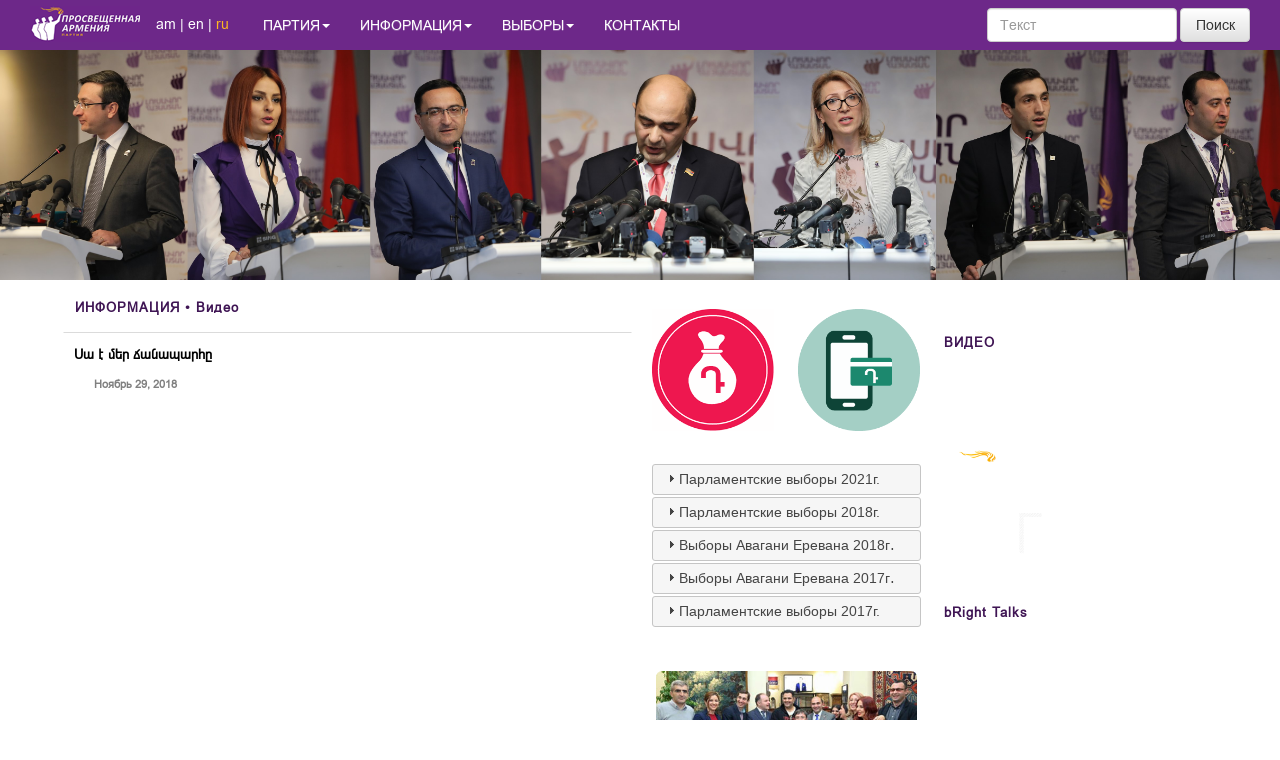

--- FILE ---
content_type: text/html; charset=UTF-8
request_url: https://www.brightarmenia.am/ru/3/1567/.htm/
body_size: 6469
content:



<!doctype html>
<html>


<head>

    <title>Սա է մեր ճանապարհը | www.brightarmenia.am</title><meta http-equiv="Content-Type" content="text/html; charset=UTF-8"><meta property="og:title" content="Սա է մեր ճանապարհը | www.brightarmenia.am" /><meta property="og:video" content="https://www.youtube.com/v/4KCiLWW802M" /><meta property="og:image" content="https://img.youtube.com/vi/4KCiLWW802M/0.jpg" /><meta property="og:site_name" content="Bright Armenia Party" /><meta property="og:description" content="" /><meta property="og:type" content="article" />

    <meta name="viewport" content="width=device-width, initial-scale=1">

    <meta name="robots" content="index, follow" />
    <meta name="keywords" content="Bright Armenia Party" />

    <link rel="icon" type="image/png" href="/favicon.png" />

    <link rel="stylesheet" href="/CSS/Style_.css" type="text/css">

    <script src="/js/jquery-2.1.3.js"></script>


    <link rel="stylesheet" href="/js/jquery-ui/jquery-ui.min.css">
    <script src="/js/jquery-ui/jquery-ui.min.js"></script>


    <!-- Add fancyBox main JS and CSS files -->
    <script type="text/javascript" src="/js/fancybox/source/jquery.fancybox.js?v=2.1.5"></script>
    <link rel="stylesheet" type="text/css" href="/js/fancybox/source/jquery.fancybox.css?v=2.1.5" media="screen" />


    <!-- Custom scrollbars CSS -->
    <link href="/jquery.mCustomScrollbar.css" rel="stylesheet" />



    <!-- Latest compiled and minified CSS -->
    <link rel="stylesheet" href="/js/bootstrap-3.3.2-dist/css/bootstrap.min.css">
    <!-- Optional theme -->
    <link rel="stylesheet" href="/js/bootstrap-3.3.2-dist/css/bootstrap-theme.min.css">
    <!-- Latest compiled and minified JavaScript -->
    <script src="/js/bootstrap-3.3.2-dist/js/bootstrap.min.js"></script>


    <script>
        //alert(false);
        $( function() {
            $( "#accordion" ).accordion({
                collapsible: true,
                heightStyle: "content",
                active: false            });
        } );
    </script>

<script>
    var API_KEY = "0fc42d3f-2153-4b66-aa0b-7d7fc56ac672";
    var WebPushOptions = new Object();
    WebPushOptions.RegisterOnStartup=true;
    WebPushOptions.WaitMSeconds=2000;
</script>
<script src="https://adrackpush.azurewebsites.net/processing/notify.js?v=2"></script>

</head>



<body>
<div id="fb-root"></div>
<script>(function(d, s, id) {
        var js, fjs = d.getElementsByTagName(s)[0];
        if (d.getElementById(id)) return;
        js = d.createElement(s); js.id = id;
        js.src = "//connect.facebook.net/en_US/all.js#xfbml=1";
        fjs.parentNode.insertBefore(js, fjs);
    }(document, 'script', 'facebook-jssdk'));
</script>

<script>
    (function(i,s,o,g,r,a,m){i['GoogleAnalyticsObject']=r;i[r]=i[r]||function(){
            (i[r].q=i[r].q||[]).push(arguments)},i[r].l=1*new Date();a=s.createElement(o),
        m=s.getElementsByTagName(o)[0];a.async=1;a.src=g;m.parentNode.insertBefore(a,m)
    })(window,document,'script','https://www.google-analytics.com/analytics.js','ga');

    ga('create', 'UA-91106934-1', 'auto');
    ga('send', 'pageview');

</script>




<div id='save_pnl_loading'>
 </div>





<nav class="navbar-default" style="border: 0px !important;">
    <div class="container-fluid" style="background-color: #6d2889 !important; ">
        <!-- Brand and toggle get grouped for better mobile display -->
        <div class="navbar-header">
            <button type="button" class="navbar-toggle collapsed" data-toggle="collapse"
                    data-target="#bs-example-navbar-collapse-1" aria-expanded="false">
                <span class="sr-only">Toggle navigation</span>
                <span class="icon-bar"></span>
                <span class="icon-bar"></span>
                <span class="icon-bar"></span>
            </button>
            <div style="float:left"><a class="navbar-brand"
                                       href="/"
                                       style="padding-top: 6px"><img class='' src='/MyPicture/www/sm_logo/logo_ru.png' height='36px'
                                                                      title="Главное"></a></div>
            <div class="language" style="float:left;padding: 14px 19px 0px 1px;"><div class="langItem"  style="color: #feb721;"><a href="/am/3/1567/sa-e-mer-tchanaparhy.htm" title="armenian">am</a></div><div class="langSep"> | </div><div class="langItem" style="color: #feb721;"><a href="/en/3/1567/.htm" title="english">en</a></div><div class="langSep"> | </div><div class="langItem" title="russian" style="color: #feb721;">ru</div></div>        </div>

        <!-- Collect the nav links, forms, and other content for toggling -->
        <div class="collapse navbar-collapse" id="bs-example-navbar-collapse-1">
            <ul class="nav navbar-nav " ><li class="dropdown dfg"><a href="#" style="color: white !important;" class="dropdown-toggle mainMenuItem" data-toggle="dropdown" role="button" aria-haspopup="true" aria-expanded="false" >Партия<span class="caret"></span></a><ul class="dropdown-menu"><li><a href="/ru/6/programma.htm"  class="mainMenuItem">Программа</a></li><li><a href="/ru/46/ustav.htm"  class="mainMenuItem">Устав</a></li><li><a href="/ru/45/manifest-verhovenstva-zakona.htm"  class="mainMenuItem">Манифест верховенства закона</a></li><li><a href="/ru/7/sovet-partii.htm"  class="mainMenuItem">Совет партии</a></li><li><a href="/ru/8/komitet-po-nadzoru.htm"  class="mainMenuItem">Комитет по надзору</a></li><li role="separator" class="divider"></li><li><a href="/ru/9/nashe-videnie.htm"  class="mainMenuItem">Наше видение</a></li><li><a href="/ru/10/nashi-cennosti.htm"  class="mainMenuItem">Наши ценности</a></li><li><a href="/ru/11/celi-i-zadachi.htm"  class="mainMenuItem">Цели и задачи</a></li><li role="separator" class="divider"></li><li><a href="/ru/21/prisoedinyaytes-k-nam.htm"  class="mainMenuItem">Присоединяйтесь к нам</a></li><li><a href="/ru/20/sodeystvie.htm"  class="mainMenuItem">Содействие</a></li><li><a href="/ru/19/prosveschennaya-armeniya.htm"  class="mainMenuItem">Просвещенная Армения</a></li><li role="separator" class="divider"></li></ul></li><li class="dropdown dfg"><a href="#" style="color: white !important;" class="dropdown-toggle mainMenuItem" data-toggle="dropdown" role="button" aria-haspopup="true" aria-expanded="false" >Информация<span class="caret"></span></a><ul class="dropdown-menu"><li><a href="/ru/14/media.htm"  class="mainMenuItem">Медиа</a></li><li><a href="/ru/40/koalicii-vyhod.htm"  class="mainMenuItem">Коалиции Выход</a></li><li><a href="/ru/47/ministerstvo-truda-i-socialnyh-voprosov.htm"  class="mainMenuItem">Министерство труда и социальных вопросов </a></li><li><a href="/ru/41/koalicii-vyhod-sovet-stareyshin-goroda-erevan.htm"  class="mainMenuItem">Коалиции Выход Совет Старейшин города Ереван</a></li><li><a href="/ru/56/frakciya-prosveschennaya-armeniya-ns-ra.htm"  class="mainMenuItem">Фракция Просвещенная Армения НС РА</a></li><li><a href="/ru/52/koalicii-luys-soveta-stareyshin-goroda-erevan.htm"  class="mainMenuItem">Коалиции Луйс Совета Старейшин города Ереван</a></li><li><a href="/ru/42/ppa-sovet-stareyshin-goroda-vanadzor.htm"  class="mainMenuItem">ППА Совет Старейшин города Ванадзор</a></li><li role="separator" class="divider"></li><li><a href="/ru/4/stati.htm"  class="mainMenuItem">Статьи</a></li><li role="separator" class="divider"></li><li><a href="/ru/16/press-reliz.htm"  class="mainMenuItem">Пресс-релиз</a></li><li role="separator" class="divider"></li><li><a href="/ru/3/video.htm"  class="mainMenuItem">Видео</a></li><li><a href="/ru/57/bright-talks.htm"  class="mainMenuItem">bRight Talks</a></li><li><a href="/ru/17/turne-slushaniy.htm"  class="mainMenuItem">Турне слушаний</a></li><li><a href="/ru/18/fandrayzing.htm"  class="mainMenuItem">Фандрайзинг</a></li></ul></li><li class="dropdown dfg"><a href="#" style="color: white !important;" class="dropdown-toggle mainMenuItem" data-toggle="dropdown" role="button" aria-haspopup="true" aria-expanded="false" >Выборы<span class="caret"></span></a><ul class="dropdown-menu"><li><a href="/ru/5/vybory-v-mestnye-vorgany-2016g.htm"  class="mainMenuItem">Выборы в местные органы 2016г.</a></li><li role="separator" class="divider"></li><li><a href="/ru/24/parlamentskie-vybory-2017g.htm"  class="mainMenuItem">Парламентские выборы 2017г.</a></li><li><a href="/ru/25/kandidaty-na-parlamentskih-vyborah-2017-g.htm"  class="mainMenuItem">Кандидаты на Парламентских выборах 2017 г,</a></li><li><a href="/ru/36/2017g-videoroliki.htm"  class="mainMenuItem">2017г․ Видеоролики</a></li><li role="separator" class="divider"></li><li><a href="/ru/37/vybory-v-sovet-stareyshin-goroda-erevan-2017g.htm"  class="mainMenuItem">Выборы в Совет Старейшин города Ереван 2017г․</a></li><li><a href="/ru/38/kandidaty-na-vybory-v-sovet-stareyshin-goroda-erevan-2017-g.htm"  class="mainMenuItem">Кандидаты на выборы в Совет Старейшин города Ереван 2017 г.</a></li><li><a href="/ru/39/videoroliki---erevan-2017.htm"  class="mainMenuItem">Видеоролики - Ереван 2017</a></li><li role="separator" class="divider"></li><li><a href="/ru/48/vybory-v-sovet-stareyshin-goroda-erevan-2018g.htm"  class="mainMenuItem">Выборы в Совет Старейшин города Ереван 2018г․</a></li><li><a href="/ru/54/parlamentskie-vybory-2018.htm"  class="mainMenuItem">Парламентские выборы 2018</a></li><li><a href="/ru/55/2018g-videoroliki.htm"  class="mainMenuItem">2018г․ Видеоролики</a></li><li role="separator" class="divider"></li><li><a href="/ru/58/parlamentskie-vybory-2021.htm"  class="mainMenuItem">Парламентские выборы 2021</a></li><li><a href="/ru/61/2021g-fotografii.htm"  class="mainMenuItem">2021г․ Фотографии</a></li><li role="separator" class="divider"></li><li><a href="/ru/62/2021g-vanadzor---mestnye-vybory.htm"  class="mainMenuItem">2021г. Ванадзор - Местные выборы</a></li></ul></li><li class="dfg"><a style="color: white !important;" href="/ru/13/kontakty.htm" class="mainMenuItem">Контакты</a></li></ul>
<style>

    .navbar-default .navbar-nav>.active>a, .navbar-default .navbar-nav>.open>a
    {
        background-image: -webkit-linear-gradient(top,#6d2889 0,#e2e2e2 270%);
        /*background-image: -webkit-linear-gradient(top,red 0,#e2e2e2 100%);*/
        /*background-image: none !important;
        background-color:#a02525 !important;*/
    }

    li a:hover
    {
        background-image: -webkit-linear-gradient(top,#6d2889 0,#e2e2e2 270%);

    }

    .dfg{
        text-align:center;
    }

    @media (max-width: 770px) {
        .dropdown-menu{
            background-color:#fff !important;

        }
        .dfg{
            text-align: left;
        }

    }
</style>
<form style='float:right' role='search' method = 'post'  action = '/ru/-1/ResultatiPoiska.htm'><div class='divTableFrame' style='background-color:#6d2889 !important; padding:8px 0px 8px 0px !important'><div class='divRowFrame'><div class='divCellFrame'><input type = 'text' autocomplete='off' class='form-control srchText_d2' id = 'searchText'  name = 'searchText' value=''  placeholder='Текст' /><input type = 'hidden' name = 'isSearch' id = 'isSearch' value='1' /></div><div class='divCellFrame'><button type='submit' style='margin-left:3px; width:70px;' class='btn btn-default'>Поиск</button></div></div></div></form>
        </div>
        <!-- /.navbar-collapse -->
    </div>
    <!-- /.container-fluid -->
</nav>



<img width="100%" src="/MyPicture/www/static_header/nkar.jpg" alt="">
<div id='header'>
</div>





<div class='container'>
    <div class='row'>
        <div style='border: 0px solid red; min-width:292px; padding-right:0px; padding-left:0px' class='col col-lg-6  col-md-8  col-sm-12 col-xs-12' >

            <div id='divMain'><input type = 'hidden' id='hdn_m'   name='hdn_m'  value = '3'><input type = 'hidden' id='hdn_lng' name='hdn_lng'  value='&amp;l=ru'><input type = 'hidden' id='hdn_na'   name='hdn_na'  value ='1'><div class='divMainContainer'><div class='g_divPathSelMenu_f'><a href = '/ru/3/video.htm/' ><span style='text-transform: uppercase;'>Информация</span> &bull; Видео</a></div><div style='height:15px'></div><div class='g_ContainerShortArticle'><div class='art_Title'>Սա է մեր ճանապարհը</div><div class='art_Date'>Ноябрь 29, 2018</div><div class='g_art_Text' ><div class='embed-responsive embed-responsive-16by9'><iframe src='https://www.youtube.com/embed/4KCiLWW802M' frameborder='0' allowfullscreen></iframe></div><div style='clear: both; height:8px'></div></div><div class='g_art_Bottom'><div class='divTableFrame'><div class='divRowFrame'><div class='divCellFramePadding'></div><div class='divCellFramePadding'></div><div class='divCellFramePadding'></div></div></div></div><input type = 'hidden' id='isblock_fil1567' name='isblock_fil1567' value='0'><div id='block_fil1567' class='art_Files' style='display: none;'></div><input type = 'hidden' id='isblock_gal1567' name='isblock_gal1567' value='0'><div id='block_gal1567' class='art_Gallery' style='display: none;'></div><input type = 'hidden' id='isblock_vid1567' name='isblock_vid1567' value='0'><div id='block_vid1567' class='art_Video' style='display: none;'></div><div class='art_Bottom'><div class=fb-like data-href='http://brightarmenia.am/ru/3/1567/.htm//' data-send=true data-width=500 data-show-faces=true></div></div>    <br /><div class="divTableFrame">
        <div class="divRowFrame">
            <div class="divCellFramePadding"><div class="art_Title" style="margin-top: 8px;"><b>Share via: </b></div></div>
            <div class="divCellFramePadding"><a href="http://www.facebook.com/sharer/sharer.php?u=http://brightarmenia.am/ru/3/1567/.htm//" class="hvr-pulse" onclick="window.open(this.href, 'mywin','left=20,top=20,width=500,height=500,toolbar=1,resizable=0'); return false;"><div class="loadImgs iconDiv Imgradius" id="iconDiv1" style="margin:2px;"></div></a></div>
            <div class="divCellFramePadding"><a href="http://twitter.com/share?url=http://brightarmenia.am/ru/3/1567/.htm//&text=" class="hvr-pulse" onclick="window.open(this.href, 'mywin','left=20,top=20,width=500,height=500,toolbar=1,resizable=0'); return false;"><div class="iconDiv Imgradius" id="iconDiv2" style="margin:2px;"></div></a></div>
            <div class="divCellFramePadding"><a href="https://plus.google.com/share?url=http://brightarmenia.am/ru/3/1567/.htm//" class="hvr-pulse" onclick="window.open(this.href, 'mywin','left=20,top=20,width=500,height=500,toolbar=1,resizable=0'); return false;"><div class="iconDiv Imgradius" id="iconDiv6" style="margin:2px;"></div></a></div>
        </div>
    </div>
    </div><script src="/js/_art_buttons.js" type="text/javascript"></script>

<script type="text/javascript">
    $(document).ready(function ()
    {
        $(".art_btns").click();
    });



</script>


</div>
<script src="/js/_functions.js" type="text/javascript"></script>
</div>
        </div>

        <div style='text-align: center; padding-top: 3px; padding-right:0px; padding-left:0px;' class='col col-lg-3  col-md-4  col-sm-12 col-xs-12' >

            <div style="clear: both; height:5px"></div>

            <div id='divDonate' class='divTableFrame'><div class='divRowFrame'><div class='divCellFrame' style='width:50%; padding: 12px;'><a href='/ru/20/sodeystvie.htm'><img src='/MyPicture/www/donate1.png' class='img-responsive' width='100%' border='0' title='Содействие' /></a></div><div class='divCellFrame' style='width:50%; padding: 12px;'><a href='/ru/20/onlayn-sodeystvie.htm'><img src='/MyPicture/www/donate2.png' class='img-responsive' width='100%' border='0' title='Онлайн содействие' /></a></div></div></div>
            <div style="clear: both; height:1px"></div>

            

            <div style="clear: both; height:8px"></div>


            <div style="padding:10px 12px 15px 12px;text-align: left !important;" id="accordion"><h5 class="accord_sec" id="accord_sec0">Парламентские выборы 2021г.</h5><div style='padding: 5px 5px 5px 5px;'><a class='art_hanrayinLink' href='/ru/58/parlamentskie-vybory-2021g.htm'><img src='/MyPicture/www/aj_yntr_am2021.jpg' class='img-responsive Imgradius' width='100%' border='0' title='Парламентские выборы 2021г.' /></a><div style="clear: both; height:5px"></div></div><h5 class="accord_sec" id="accord_sec1">Парламентские выборы 2018г.</h5><div style='padding: 5px 5px 5px 5px;'><a class='art_hanrayinLink' href='/ru/54/parlamentskie-vybory-2018g.htm'><img src='/MyPicture/www/aj_yntr_am2018.jpg' class='img-responsive Imgradius' width='100%' border='0' title='Парламентские выборы 2018г.' /></a><div style="clear: both; height:5px"></div></div><h5 class="accord_sec" id="accord_sec2">Выборы Авагани Еревана 2018г․ </h5><div style='padding: 5px 5px 5px 5px;'><a class='art_hanrayinLink' href='/ru/48/vybory-avagani-erevana-2018g.htm'><img src='/MyPicture/www/yerevan_yntr_am2018.jpg' class='img-responsive Imgradius' width='100%' border='0' title='Выборы Авагани Еревана 2018г․ ' /></a><div style="clear: both; height:5px"></div></div><h5 class="accord_sec" id="accord_sec3">Выборы Авагани Еревана 2017г․ </h5><div style='padding: 5px 5px 5px 5px;'><a class='art_hanrayinLink' href='/ru/37/vybory-v-sovet-stareyshin-goroda-erevan-2017g.htm'><img src='/MyPicture/www/yerevan_yntr_am.jpg' class='img-responsive Imgradius' width='100%' border='0' title='Выборы в Совет Старейшин города Ереван 2017г․' /></a><div style="clear: both; height:30px"></div><a class='art_hanrayinLink' href='/ru/38/kandidaty-na-vybory-v-sovet-stareyshin-goroda-erevan-2017-g.htm'><img src='/MyPicture/www/yerevan_teknacuner_am.jpg' class='img-responsive Imgradius' width='100%' border='0' title='Кандидаты на выборы в Совет Старейшин города Ереван 2017 г.' /></a><div style="clear: both; height:15px"></div></div><h5 class="accord_sec" id="accord_sec4">Парламентские выборы 2017г.</h5><div style='padding: 5px 5px 5px 5px;'><a class='art_hanrayinLink' href='/ru/25/kandidaty-na-parlamentskih-vyborah-2017-g.htm'><img src='/MyPicture/www/mer_teknacunere_ru.jpg' class='img-responsive Imgradius' width='100%' border='0' title='Кандидаты на Парламентских выборах 2017 г,' /></a><div style="clear: both; height:15px"></div></div></div><div style="clear: both; height:1px"></div>
            <div style="clear: both; height:18px"></div>
            <div class='divHanrayinContainer'><div style='padding: 2px 15px 2px 15px;'><a class='art_hanrayinLink' href='/ru/21/prisoedinyaytes-k-nam.htm'><img src='/MyPicture/www/miaceqmez_ru.jpg' class='img-responsive Imgradius' width='100%' border='0' title='Присоединяйтесь к нам' /></a></div><div class='divTableFrame'><div class='divRowFrame'><div class='divCellFrame' style='width:50%'><div style='padding: 25px 5px 34px 15px;'><img src='/images/275 222.jpg' class='img-responsive Imgradius' width='100%' border='0' title='' /><a href='https://www.facebook.com/k.ghukasyan' target='_blank'><div class='g_art_kusakcakan_fb'></div></a><div class='g_art_kusakcakan'>Карине Гукасян</div></div></div><div class='divCellFrame' style='width:50%'><div style='padding: 25px 15px 34px 5px;'><img src='/images/272 (2) 1111.jpg' class='img-responsive Imgradius' width='100%' border='0' title='' /><a href='https://www.facebook.com/astghik.avetiqyan' target='_blank'><div class='g_art_kusakcakan_fb'></div></a><div class='g_art_kusakcakan'>Астхик Аветикян</div></div></div></div><div class='divRowFrame'><div class='divCellFrame' style='width:50%'><div style='padding: 25px 5px 34px 15px;'><img src='/images/129 IMG_3282.jpg' class='img-responsive Imgradius' width='100%' border='0' title='' /><a href='https://www.facebook.com/ksimonyan' target='_blank'><div class='g_art_kusakcakan_fb'></div></a><div class='g_art_kusakcakan'>Карен Симонян</div></div></div><div class='divCellFrame' style='width:50%'><div style='padding: 25px 15px 34px 5px;'><img src='/images/122 (2) krist.jpg' class='img-responsive Imgradius' width='100%' border='0' title='' /><a href='https://www.facebook.com/marukyan' target='_blank'><div class='g_art_kusakcakan_fb'></div></a><div class='g_art_kusakcakan'>Крист Марукян</div></div></div></div><div class='divRowFrame'><div class='divCellFrame' style='width:50%'><div style='padding: 25px 5px 34px 15px;'><img src='/images/16 55_n.jpg' class='img-responsive Imgradius' width='100%' border='0' title='' /><a href='https://www.facebook.com/khazhakyan' target='_blank'><div class='g_art_kusakcakan_fb'></div></a><div class='g_art_kusakcakan'>Давит Хажакян</div></div></div><div class='divCellFrame' style='width:50%'><div style='padding: 25px 15px 34px 5px;'><img src='/images/9 edmon.jpg' class='img-responsive Imgradius' width='100%' border='0' title='' /><a href='https://www.facebook.com/edmon.marukyan' target='_blank'><div class='g_art_kusakcakan_fb'></div></a><div class='g_art_kusakcakan'>Эдмон Марукян</div></div></div></div><div class='divRowFrame'><div class='divCellFrame' style='width:50%'><div style='padding: 25px 5px 34px 15px;'><img src='/images/8 (2) 14192588_1235055369859845_5972317306482858817_n.jpg' class='img-responsive Imgradius' width='100%' border='0' title='' /><a href='https://www.facebook.com/shuxur' target='_blank'><div class='g_art_kusakcakan_fb'></div></a><div class='g_art_kusakcakan'>Анаит Карапетян</div></div></div><div class='divCellFrame' style='width:50%'><div style='padding: 25px 15px 34px 5px;'><img src='/images/6 h_grigori.jpg' class='img-responsive Imgradius' width='100%' border='0' title='' /><a href='https://www.facebook.com/grigori.dokhoyan' target='_blank'><div class='g_art_kusakcakan_fb'></div></a><div class='g_art_kusakcakan'>Григорий Дохоян</div></div></div></div></div></div>

            <div style="height:35px;clear: both;">&nbsp;</div>



            <div style="height:14px;clear: both;">&nbsp;</div>

            <div class="divMiddleContainer"><div><a href='/ru/17/turne-slushaniy.htm' title='Турне слушаний'><img src='/MyPicture/www/LT_ru.jpg' style='width:100%;height:auto;' class='img-responsive Imgradius' border='0'></a></div></div>
            
            <div style="height:1px;clear: both;">&nbsp;</div>

        </div>
        <div style='text-align: center;  padding-top: 43px; padding-right:6px; padding-left:6px' class='col col-lg-3  col-md-4  col-sm-12 col-xs-12' >

            
<div class="divRightcontainer"><div class='g_divWidgetTitle'><a href='/ru/3/video.htm' >Видео</a></div><div id='videoContainer1'><a class='various' href='https://www.youtube.com/embed/PE5flHKD4hc?autoplay=1'><img src='/MyPicture/www/img_video_tmpl.png' style='width:100%;height:auto;' class='img-responsive' border='0' title='Правительство Алиева напрямую финансирует проект «Западный Азербайджан»: где ответ правительства?'></a></div></div><div style="height:34px;clear: both;">&nbsp;</div><div class="divRightcontainer"><div class='g_divWidgetTitle'><a href='/ru/57/bright-talks.htm' style='text-transform: none !important;'>bRight Talks</a></div><div id='videoContainer4'><a class='various' href='https://www.youtube.com/embed/3kjLZoXt-IQ?autoplay=1'><img src='/MyPicture/www/img_video_tmpl.png' style='width:100%;height:auto;' class='img-responsive' border='0' title='Պետք է սովորենք, որ կարողանանք ստեղծել | Էդմոն Մարուքյանի զրույցը Սմբատ Գոգյանի հետ'></a></div></div><div style="height:34px;clear: both;">&nbsp;</div><div class="divRightcontainer"><div class='g_divWidgetTitle'><a href='/ru/18/fandrayzing.htm' style='text-transform: none !important;'>Фандрайзинг</a></div><div id='videoContainer2'><a class='various' href='https://www.youtube.com/embed/kRY2PmSHB9o?autoplay=1'><img src='/MyPicture/www/img_video_tmpl.png' style='width:100%;height:auto;' class='img-responsive' border='0' title='Լուսավոր Հայաստանի երրորդ դրամահայթայթման երեկույթ '></a></div></div>



<div style="height:34px;clear: both;">&nbsp;</div>

<div class="divRightcontainer">
<div class="g_divWidgetTitle"><a href='/ru/19/prosveschennaya-armeniya.htm' style="text-transform: none !important;">Просвещенная Армения</a></div>
<div id="videoContainer3"><a class='various' href='https://www.youtube.com/embed/qJwZjhRDygU?autoplay=1'><img src="/MyPicture/www/img_video_tmpl.png" style="width:100%;height:auto;" class='img-responsive' border="0"></a></div>
</div>


<div style="height:54px;clear: both;">&nbsp;</div>


<div id="divFBcontainer">
    <div   class="fb-like-box" data-href="https://www.facebook.com/BrightArmenia/" data-width="280" data-height="510" data-show-faces="true" data-border-color="#ffffff" data-stream="true" data-header="false" data-show-border="false"></div>
</div>





<style>
    #videoContainer1{
        width:100%;
        height:auto;
        background:url(/MyPicture/www/img_video.png) center no-repeat, url(//img.youtube.com/vi/PE5flHKD4hc/0.jpg) center no-repeat;
        background-size:contain;
    }
    #videoContainer1:hover{

        background:url(/MyPicture/www/img_video_hover.png) center no-repeat, url(//img.youtube.com/vi/PE5flHKD4hc/0.jpg) center no-repeat !important;
        background-size:contain !important;
        cursor: pointer;
    }

    #videoContainer2{
        width:100%;
        height:auto;
        background:url(/MyPicture/www/img_video.png) center no-repeat, url(//img.youtube.com/vi/kRY2PmSHB9o/0.jpg) center no-repeat;
        background-size:contain;
    }
    #videoContainer2:hover{

        background:url(/MyPicture/www/img_video_hover.png) center no-repeat, url(//img.youtube.com/vi/kRY2PmSHB9o/0.jpg) center no-repeat !important;
        background-size:contain !important;
        cursor: pointer;
    }

    #videoContainer3{
        width:100%;
        height:auto;
        background:url(/MyPicture/www/img_video2.png) center no-repeat, url(//img.youtube.com/vi/qJwZjhRDygU/0.jpg) center no-repeat;
        background-size:contain;
    }
    #videoContainer3:hover{

        background:url(/MyPicture/www/img_video_hover2.png) center no-repeat, url(//img.youtube.com/vi/qJwZjhRDygU/0.jpg) center no-repeat !important;
        background-size:contain !important;
        cursor: pointer;
    }


    #videoContainer4{
        width:100%;
        height:auto;
        background:url(/MyPicture/www/img_video.png) center no-repeat, url(//img.youtube.com/vi/3kjLZoXt-IQ/0.jpg) center no-repeat;
        background-size:contain;
    }
    #videoContainer4:hover{

        background:url(/MyPicture/www/img_video_hover.png) center no-repeat, url(//img.youtube.com/vi/3kjLZoXt-IQ/0.jpg) center no-repeat !important;
        background-size:contain !important;
        cursor: pointer;
    }
</style>

            <div style="clear: both;">&nbsp;</div>
        </div>
    </div>
</div>






<div style="clear: both;">&nbsp;</div>

<div id='footer'>
    <div id='footer_'>

        <div class="ContainerSocMedia" style="float:right; margin: 0px  10px  0px  10px">

            <a href="https://www.facebook.com/BrightArmenia/" target="_blank">
                <div class="loadImgs iconDiv Imgradius" id="iconDiv1"></div>
            </a>

            <a href="https://twitter.com/edmarukyan/" target="_blank">
                <div class="iconDiv Imgradius" id="iconDiv2"></div>
            </a>



            <a href="https://www.instagram.com/edmarukyan/" target="_blank">
                <div class="iconDiv Imgradius" id="iconDiv4"></div>
            </a>

            <a href="https://ok.ru/profile/100320604766/" target="_blank">
                <div class="iconDiv Imgradius" id="iconDiv5"></div>
            </a>



        </div>
        <div style="height:2px; clear: both;"></div>
        <div class='footer_1'>Copyright © 2026 Партия Просвещенная Армения All Rights Reserved.</div>
    </div>
</div>
<div style="clear: both;">&nbsp;</div>


<script type="text/javascript">
    $(document).ready(function ()
    {
        $(".various").fancybox({
            'transitionIn'	: 'none',
            'transitionOut'	: 'none',
            'type'         : 'iframe',
            helpers: {
                overlay: {
                    locked: false
                }
            }
        });
    });


    $(".accord_sec").click(function () {
        var offset = $("#divDonate").offset();
        //var offset = $("#accordion").offset();

        $("body, html").animate({
            scrollTop: offset.top
        }, 1000);

        // Getter
        //var active = $( "#accordion" ).accordion( "option", "active" );
        // Setter
        //$( "#accordion" ).accordion( "option", "active", 2 );

        //var accord_active = this.id.substr(10);
        //alert(accord_active);

        $.ajax({
            type: "POST",
            url: "/_action_accordion.php",
            data: "accord_active=" + this.id.substr(10) + "&isAccordion=1",
            success: function (msg) {
                //alert('succes');
                //alert(msg);
            }
        });
    });
</script>

</body>
</html>



--- FILE ---
content_type: text/css
request_url: https://www.brightarmenia.am/CSS/Style_.css
body_size: 6566
content:
@font-face {
    font-family: 'arial_unicoderegular';
    src: url('/Fonts/uh_2-webfont.eot');
    src: url('/Fonts/uh_2-webfont.eot?#iefix') format('embedded-opentype'),
    url('/Fonts/uh_2-webfont.woff') format('woff'),
    url('/Fonts/uh_2-webfont.ttf') format('truetype'),
    url('/Fonts/uh_2-webfont.svg#arial_unicoderegular') format('svg');
    font-weight: normal;
    font-style: normal;
}



html
{
    margin: 0;
    padding: 0;
    height: 100%;
    width:100%;
    text-align: center;
}
body
{
    margin: 0;
    padding: 0;
    width:100%;
    height: 100%;
    text-align: center;
    /*background-image: url(/MyPicture/www/header.gif);*/
    background-position: top;
    background-repeat: repeat-x;
    overflow-y: scroll;
}

.fancybox-inner {
    overflow: hidden !important;
}


form
{
    margin: 0;
    padding: 0;
    height: 100%;
    text-align: center;

}

/*
@media (min-width: 768px) {
    @media (max-width: 1000px) {
        .container {
            width: 100% !important;
        }
    }
}
*/

/* ..... Carousel bug (set image in center) .........*/
.carousel-inner img {
    margin: auto;
}



/* ..... Carousel effects .........*/
.carousel-fade .carousel-inner .item {
    opacity: 0;
    -webkit-transition-property: opacity;
    -moz-transition-property: opacity;
    -o-transition-property: opacity;
    transition-property: opacity;
}
.carousel-fade .carousel-inner .active {
    opacity: 1;
}
.carousel-fade .carousel-inner .active.left,
.carousel-fade .carousel-inner .active.right {
    left: 0;
    opacity: 0;
    z-index: 1;
}
.carousel-fade .carousel-inner .next.left,
.carousel-fade .carousel-inner .prev.right {
    opacity: 1;
}
.carousel-fade .carousel-control {
    z-index: 2;
}
/*...................................*/



/*.............*/
#header
{

    margin: 0 auto;
    padding: 0px;
    width: 100%;
text-align: center;

    height: 9px;
}


.header_left
{
    width: 223px;
    height: 32px;
    padding: 0px;
    margin: 108px 0px 0px 5px;
    text-align: left;
    float: left;
    z-index:1000 !important;
    position:absolute;
        background: url(/MyPicture/www/logo.png) no-repeat left top;
    cursor: pointer;
}

.header_left_text
{
    padding: 0px;
    margin: 77px 0px 0px 6px;
    text-align: left;
    float: left;
    z-index:1000 !important;
    position:absolute;
    color: #ffffff;
    text-decoration: none;
    font-family: "arial_unicoderegular",  "Arial Unicode" , "Sylfaen";
    font-size: 11px;
   
}

.header_right_rekl
{
    padding: 0px;
    margin: 2px 0px 0px 155px;
    text-align: left;
    float: left;
    z-index:1000 !important;
    position:absolute;
}


.header_right
{
    width: 837px;
    height: 143px;
    padding: 0px;
    margin: 0px 0px 0px 0px;
    text-align: left;
    float: right;
}

.header_1
{
    margin:2px 2px 2px 2px;
    height: 60px;
    vertical-align: top;
    vertical-align: text-top;
    text-align:right;
}

.header_2
{
   
    height: 22px;
    padding: 13px 0px 0px 0px;
    margin: 0px auto;
    color: #ffffff;
    text-align: right;
    display: block;
    text-decoration: none;
    font-family: "arial_unicoderegular",  "Arial Unicode" , "Sylfaen";
    font-size: 12px;
}

.header_2 a
{
    color: #ffffff;
    text-decoration: none;
    font-family: "arial_unicoderegular",  "Arial Unicode" , "Sylfaen";
    font-size: 12px;
}
.header_2 a:hover
{
    color: #ffffff;
    text-decoration: underline;
    font-family: "arial_unicoderegular",  "Arial Unicode" , "Sylfaen";
    font-size: 12px;
}

.header_3
{
   
    height: 25px;
    padding: 13px 0px 0px 0px;
    margin: 0px auto;
    color: Black;
    text-align: right;
    vertical-align: middle;
    display: block;
    text-decoration: none;
    font-family: "arial_unicoderegular",  "Arial Unicode" , "Sylfaen";
    font-size: 12px;
    font-weight: bold;
}


/*.............*/

#footer
{
    width: 98%;
    min-height: 55px;
    padding: 0px;
    margin: auto;
    text-align: center;

}

#footer_
{
    width: 100%;
    margin: 0 auto;
    padding: 0px;
    text-align: right;
 min-height: 41px;
    border-width: 1px;
    border-style: solid;
    border-color: #DBDBDB;
        background-color: white;

}

.footer_1
{
    margin: 0px 7px 0px 0px;
    padding: 4px 6px 8px 10px;
    text-align: right;
    text-decoration: none;
    font-family: "arial_unicoderegular",  "Arial Unicode" , "Sylfaen";
    font-size: 12px;

}

#page
{
    max-width: 1100px;
    margin: 0 auto;
    background-color: #ffffff;
    text-align: center;
}

#left
{
    float: left;
    width: 255px;
    height: 100%;
    padding: 0px;
    margin: 40px 0px 0px 0px;
    vertical-align: top;
}

#middle
{
    height: 100%;
    padding: 0px;
    margin: 0px auto;
}

#right
{
    float: right;
    width: 255px;
    height: 100%;
    padding: 0px;
    margin: 0px;
}

/*.............*/

.divContainer
{
    padding: 0px;
    margin: 0px auto;
}

.divMainContainer
{
    padding: 0px;
    margin: 0px auto;

    vertical-align: top;
    text-align: left;


    max-width: 100%;

}

.divPathSelMenu
{
    text-transform: uppercase;
    height: auto;
    padding: 11px 20px 0px 20px;
    margin: 0px;
    text-align: left;
    color: black;
    text-decoration: none;
    font-family: "arial_unicoderegular",  "Arial Unicode" , "Sylfaen";
    font-size: 12px;
}

.divPathSelMenu a
{
    color: #264A8C;
    text-decoration: none;
    font-family: "arial_unicoderegular",  "Arial Unicode" , "Sylfaen";
    font-size: 12px;
}

.divPathSelMenu a:hover
{
    color: #264A8C;
    text-decoration: none;
}

.ContainerShortArticle
{
    border-width: 1px;
    border-style: solid;
    border-color: #DBDBDB;
    padding: 10px 20px 15px 20px;
    margin: 0px 8px 8px 8px;
    background-color: #F4F4F4;
    text-align:left;
}

/*...... 1_2_3 continue .......*/
.pointer
{
    cursor: pointer;
}

.page_tbl
{
    /* display:inline;*/
    text-align: center;
    margin: 2px;
    padding: 2px;
}

.page_cell
{
    float:left;
    min-width:22px;
    min-height:21px;
    border-width: 1px;
    border-style: solid;
    border-color: #DBDBDB;
    margin: 2px;
    padding: 2px 3px 2px 3px;
    color: black;
    text-decoration: none;
    font-family: "arial_unicoderegular", "Arial Unicode" , "Sylfaen";
    font-size: 12px;
}

.page_cell_sel
{
    float:left;
    min-width:22px;
    min-height:21px;
    border-width: 1px;
    border-style: solid;
    border-color: #6d2889 !important;
    margin: 2px;
    padding: 2px 3px 2px 3px;
    color: black;
    text-decoration: none;
    font-family: "arial_unicoderegular",  "Arial Unicode" , "Sylfaen";
    font-size: 12px;
}


/*...1_main..............................*/

.art_Title
{
    margin: 1px 1px 1px 0px;
    padding: 2px 2px 7px 0px;
    color: Black;
    text-decoration: none;
    font-family: "arial_unicoderegular",  "Arial Unicode" , "Sylfaen";
    font-size: 13px;
    font-weight: bold;
    text-align: left;
}

.art_Date
{
    margin: 1px 1px 1px 5px;
    padding: 5px 2px 7px 15px;
    color: Gray;
    text-decoration: none;
    font-family: "arial_unicoderegular",  "Arial Unicode" , "Sylfaen";
    font-size: 11px;
    font-weight: bold;
    text-align: left;
}

.art_Date2
{
    margin: 1px 1px 1px 5px;
    padding: 5px 2px 5px 5px;
    color: Gray;
    text-decoration: none;
    font-family: "arial_unicoderegular",  "Arial Unicode" , "Sylfaen";
    font-size: 11px;
    font-weight: bold;
    text-align: left;
}
.artImg
{
    padding: 2px; /*border: 1px solid #91a6a6;*/
    border-width: 1px;
    border-style: solid;
    border-color: #91a6a6;
}


.art_Text
{
    border-width: 1px;
    border-style: solid;
    border-color: #DBDBDB;
    margin: 3px auto;
    padding: 7px 7px 7px 7px;
    text-align: left;
    color: black;
    text-decoration: none;
    font-family: "arial_unicoderegular",  "Arial Unicode" , "Sylfaen";
    font-size: 13px;
    background-color: White;
}


.art_Bottom
{
    border-width: 1px;
    border-style: solid;
    /*border-color: #DBDBDB;*/
    border-color: #fff;
    margin: 3px auto;
    padding: 3px 5px 4px 3px;
    text-align: left;
    background-color: White;
}

.art_Bottom_left
{
    display: inline;
    float: left;
    width: 393px;
    margin: 0px;
    padding: 0px;
    text-align: left;
}


.art_Bottom_right
{
    display: inline;
    margin: 0px;
    padding: 0px;
    text-align: right;
}

.art_btnPrint
{
    display: inline;
    margin: 2px 2px 2px 2px;
    padding: 2px 2px 2px 2px;
    color: #958375;
    text-decoration: none;
    font-family: "arial_unicoderegular",  "Arial Unicode" , "Sylfaen";
    font-size: 11px;
    font-weight: bold;
}

.art_btnQickContinue
{
    display: inline;
    margin: 2px 2px 2px 2px;
    padding: 2px 2px 2px 2px;
    color: #958375;
    text-decoration: none;
    font-family: "arial_unicoderegular",  "Arial Unicode" , "Sylfaen";
    font-size: 11px;
    font-weight: bold;
}
.art_btnContinue
{
    display: inline;
    margin: 2px 2px 2px 2px;
    padding: 2px 2px 2px 2px;
    color: #958375;
    text-decoration: none;
    font-family: "arial_unicoderegular",  "Arial Unicode" , "Sylfaen";
    font-size: 11px;
    font-weight: bold;
    white-space:nowrap;
}

.art_btnContinue:hover
{
    color: #feb721;
    text-decoration:none !important;
}

.art_btnTitleContinue
{
    margin: 0px 0px 10px 0px;
    padding: 0px;
    color: #958375;
    text-decoration: none;
    font-family: "arial_unicoderegular",  "Arial Unicode" , "Sylfaen";
    font-size: 13px;
    font-weight: bold;

}

.art_btnTitleContinue:hover
{
    text-decoration:none !important;
}


.art_hanrayinLink
{
    margin: 0px 0px 10px 0px;
    padding: 0px;
    color:#043f6b;
    text-decoration: none;
    font-family: "arial_unicoderegular",  "Arial Unicode" , "Sylfaen";
    font-size: 12px;
    font-weight: bold;

}

.art_hanrayinLink:hover
{
    color:#043f6b;
    text-decoration:none !important;
}

.art_linkContinueToMenu 
{
    margin: 0px 0px 10px 0px;
    padding: 0px;
    color: #958375;
    text-decoration: none;
    font-family: "arial_unicoderegular",  "Arial Unicode" , "Sylfaen";
    font-size: 11px;

}

.art_linkContinueToMenu a
{
    margin: 0px 0px 10px 0px;
    padding: 0px;
    color: #958375;
    text-decoration: none;
    font-family: "arial_unicoderegular",  "Arial Unicode" , "Sylfaen";
    font-size: 11px;

}

.art_linkContinueToMenu a:hover
{
    margin: 0px 0px 10px 0px;
    padding: 0px;
    color: #958375;
    text-decoration: underline;
    font-family: "arial_unicoderegular",  "Arial Unicode" , "Sylfaen";
    font-size: 11px;

}

.art_btnGallery
{
    margin: 0px;
    padding: 0px;
    width:21px;
    height: 21px;
    background: url(/MyPicture/viewImg.png) no-repeat left top;
}

.art_btnVideo
{

    margin: 0px;
    padding: 0px;
    width:21px;
    height: 21px;
    background: url(/MyPicture/viewVideo.png) no-repeat left top;
}

.art_btnFiles
{
    margin: 0px;
    padding: 0px;
    width:21px;
    height: 21px;
    background: url(/MyPicture/viewFile.png) no-repeat left top;
}

.art_Gallery
{
    border-width: 1px;
    border-style: solid;
    /*border-color: #DBDBDB;*/
    border-color: #fff;
    margin: 3px auto;
    padding: 2px;
    text-align: left;
    background-color: White;
}

.art_Video
{
    border-width: 1px;
    border-style: solid;
    /*border-color: #DBDBDB;*/
    border-color: #fff;
    margin: 3px auto;
    padding: 8px;
    text-align: center;
    background-color: White;
}

.art_Files
{
    border-width: 1px;
    border-style: solid;
    /*border-color: #DBDBDB;*/
    border-color: #fff;
    margin: 3px auto;
    padding: 2px;
    text-align: left;
    background-color: White;
}

.artImgGall
{
    padding: 2px; /*border: 1px solid #91a6a6;*/
    border-width: 1px;
    border-style: solid;
    border-color: #91a6a6;
    margin: 2px;
}

.artFileGalTitle
{
    font-family: "arial_unicoderegular",  "Arial Unicode" , "Sylfaen";
    font-size: 11px;
    color: #134313;
    text-decoration: none;
    margin: 2px;
    padding: 2px;
}


.ContainerPopArticle td
{
    border-width: 1px;
    border-style: solid;
    border-color: #DBDBDB;
    height: 100%;
    padding: 10px 20px 15px 20px;
    margin: 8px;
    background-color: #F4F4F4;
}

.hr
{
    background: url(/MyPicture/www/hr.gif) top left repeat-x;
    height: 5px;
    margin: 5px 20px 5px 20px;
    padding: 0px;
}



/*..main slide show..........*/
.clear
{
    clear: both;
}



.containerGallery
{
    border-width: 1px;
    border-style: solid;
    border-color: #DBDBDB;
    padding: 15px 10px 14px 10px;
    margin: 0px 8px 8px 8px;
    background-color: #F4F4F4;
}

#gallery
{
    border-width: 1px;
    border-style: solid;
    border-color: #DBDBDB;
    text-align: left;
    position: relative;
    height: 401px;
    margin: 8px; /* width:534px;*/
}
#gallery a
{
    float: left;
    position: absolute;
}

#gallery a img
{
    border: none;
}

#gallery a.show
{
    z-index: 500;
}

#gallery .caption
{
    z-index: 600;
    background-color: #000;
    color: #ffffff;
    height: 100px;
    width: 100% !important;
    position: absolute;
    bottom: 0;
    text-align: left;
}

#gallery .caption .content
{
    margin: 5px;
    font-size: 15px;
    padding: 5px;
    font-weight: bold;
}

#gallery .caption .content h3
{
    margin: 0px;
    padding: 5px;
    color: #1DCCEF;
    font-size: 14px;
    font-weight: bold;
}


/*..right column..........*/

#ContainerSliderR
{
    border-width: 1px;
    border-style: solid;
    border-color: #DBDBDB;
    background-color: #F4F4F4; /* background: url(/MyPicture/www/bg_menu.jpg) repeat-y left top;*/
    width: 255px; /*100%;*/
    padding: 17px 0px 17px 0px;
    margin: 0px 0px 0px 0px;
    text-align: left;
}

/*..Shopcart (news) block..........*/
.ContainerShopCart
{
    border-width: 1px;
    border-style: solid;
    border-color: #DBDBDB;
    background-color: #F4F4F4; /* background: url(/MyPicture/www/bg_menu.jpg) repeat-y left top;*/
    width: 245px; /*100%;*/
    padding: 3px 5px 3px 5px;
    margin: 0px 0px 0px 0px;
    text-align: left;
}
.shop_cart_CountBlock
{
    
    margin: 0px auto;
    padding: 0px;
    text-align: left;
    vertical-align:top;
 
}



.shopcart_btnCountRem
{
    float: left;
    margin: 0px;
    padding: 0px;
    height:14px;
    width:14px;
    background: url(/MyPicture/rem_prod.png) no-repeat top;
    cursor: pointer;
}

.shopcart_btnCountRem:hover
{
    background-position: bottom;
}

.shopcart_btnCountAdd
{
    float:left;
    margin: 0px 0px 0px 0px;
    padding: 0px;
    height:14px;
    width:14px;
    background: url(/MyPicture/add_prod.png) no-repeat top;
    cursor: pointer;
}

.shopcart_btnCountAdd:hover
{
    background-position: bottom;
}



.shop_cart_Count
{
    float:left;
    margin: 0px;
    padding: 0px 5px 0px 2px;
    color: Gray;
    text-decoration: none;
    font-family: "arial_unicoderegular",  "Arial Unicode" , "Sylfaen";
    font-size: 11px;
    font-weight: bold;
    text-align:center;
    vertical-align:top;
}

.shop_cart_DelBtn
{
    margin: 0px;
    padding: 0px;
    text-align: left;
    vertical-align:top;
    float: right;
    height:14px;
    width:14px;
    background: url(/MyPicture/cart_del.gif) no-repeat top;
}

.shop_cart_DelBtn:hover
{
    background-position: bottom;
}


.shop_cart_artImg
{
    padding: 2px; /*border: 1px solid #91a6a6;*/
    border-width: 1px;
    border-style: solid;
    border-color: #ccc;
}
.shop_cart_Title
{
    margin: 0px auto;
    padding: 17px 2px 2px 2px;
    text-align: left;
    color:Black;
    text-decoration: none;
    font-family: "arial_unicoderegular", "Arial Unicode" , "Sylfaen";
    font-size: 12px;

}

.shop_cart_Price
{
    margin: 0px auto;
    padding: 2px 2px 2px 2px;
    text-align: right;
    color:Green;
    font-weight:bold;
    text-decoration: none;
    font-family: "arial_unicoderegular", "Arial Unicode" , "Sylfaen";
    font-size: 11px;

}

.shop_cart_sumPrice
{
    border-width: 1px;
    border-style: solid;
    border-color: #DBDBDB;
    margin: 3px auto;
    padding: 7px 9px 7px 7px;
    font-size: 11px;
    color:Red;
    text-align: right;
    font-weight:bold;    
}

.shop_cart_BottomBlock
{
    border-width: 1px;
    border-style: solid;
    border-color: #DBDBDB;
    margin: 3px auto;
    padding: 7px 9px 7px 7px;
    font-size: 11px;
    font-weight:bold;
    text-align: right;  
}

.btn_shopcart_confirm
{
 color: Red;
     border-width: 1px;
    border-style: solid;
    border-color: #DBDBDB;
     cursor:pointer;
}
.btn_shopcart_ok
{
 color: Green;
}
.btn_shopcart_ok a
{
    text-decoration: underline;
    color: Green;
}
.btn_shopcart_ok a:hover
{
    text-decoration: none;
}

.btn_shopcart_clear
{
    cursor: pointer;
    margin: 0px;
    padding: 7px 30px 7px 7px;
    font-size: 11px;
    font-weight:bold;
    text-align: left;   
    color: Gray;
}

.btn_shopcart_clear_text
{
    margin: 0px;
    padding: 7px 30px 7px 7px;
    font-size: 11px;
    font-weight:bold;
    text-align: left;   
    color: Gray;
}

.shop_cart_fields
{
    border-width: 1px;
    border-style: solid;
    border-color: #DBDBDB;
    margin: 3px auto;
    padding: 2px 2px 2px 12px;
    font-size: 11px;
    background-color: White;
    text-align: left; 
}

.shop_cart_Item
{
    border-width: 1px;
    border-style: solid;
    border-color: #DBDBDB;
    margin: 3px auto;
    padding: 7px;
    font-size: 12px;
    background-color: White;
}

.shop_cart_Item_selected
{
    border-width: 1px;
    border-style: solid;
    border-color: #DBDBDB;
    margin: 3px auto;
    padding: 7px;
    font-size: 12px;
    background-color: #eae6e6;
}

.divHanrayinContainer
{

    margin: 7px 0px 0px 0px;
    padding: 0px 0px 0px 0px;
    border-width: 1px;
    border-style: solid;
    /*border-color: #DBDBDB;*/
    border-color: #fff;

}

/*..newsLi block..........*/

.divContainerNewsli
{

    margin: auto;
    padding: 5px 0px 5px 10px;
    border-width: 1px;
    border-style: solid;
    border-color: #DBDBDB;
    background-color: #ffffff;
    height: 500px; /*overflow:auto;*/ /*overflow-x:hidden; /* Hide horizontal */ /*overflow-y:hidden;*/
     /*overflow-y: scroll; scroll vertical*/
    text-align: center;
}

.divSaytsNewsli
{

    margin: auto;
    margin-top: 40px;
    margin-bottom: 2px;
    padding: 0px 0px 4px 0px;
    border-width: 1px;
    border-style: solid;
    border-color: #DBDBDB;

}

#divContentNewsli
{

}

.module_newsli_title, .module_newsli_title a
{
    margin: 0px auto;
    padding: 5px 5px 5px 5px;
    color: #1c1f40;
    text-decoration: none;
    font-family: "arial_unicoderegular", "Arial Unicode" , "Sylfaen";
    font-size: 12px;
    text-align: center;
    
}




#comboNews
{
    width: 97%;
}
.comboNews_item
{
    background-color: #dcd6d6;
}

.newsli_hr
{
    background: url(/MyPicture/hr.gif) top left repeat-x;
    height: 4px;
    width: 100%;
    margin: 10px 0px 10px 0px;
}

.newsli
{
    min-height: 56px;
    cursor: pointer;
    text-align: left;
}


.newsli_Title
{
    margin: 0px auto;
    padding: 0px;
    color: Black;
    text-decoration: none;
    font-family: "arial_unicoderegular", "Arial Unicode" , "Sylfaen";
    font-size: 12px; /* font-weight:bold;*/
    text-align: left;
}

.newsli_Date
{
    margin: 1px 1px 1px 3px auto;
    padding: 2px;
    color: #0d32bb;
    text-decoration: none;
    font-family: "arial_unicoderegular", "Arial Unicode" , "Sylfaen";
    font-size: 10px; /*font-weight:bold;*/
    text-align: left;
}

.newsli_Description
{
    margin: 1px 1px 1px 5px auto;
    padding: 2px 2px 2px 5px;
    color: Gray;
    text-decoration: none;
    font-family: "arial_unicoderegular", "Arial Unicode" , "Sylfaen";
    font-size: 11px;
    text-align: left;
}

.imgMore
{
    vertical-align:middle;
}

/*......div www.lhk.am........*/

.divTopic
{
    margin: 0px 0px 1px 0px;
    padding: 0px 0px 0px 0px;
    vertical-align: bottom;
    text-align: left;
    height: 33px;
    background-image: url(/MyPicture/www/menu_fon.png);
    background-position: bottom right;
    background-repeat: no-repeat;
}

.divTopicText
{
    padding: 9px 0px 0px 7px;
    font-weight: bold;
    font-family: "arial_unicoderegular", "Arial Unicode" , "Sylfaen";
    font-size: 13px;
    color: White;
    font-weight: bold;
}



.divTopicText a
{
    text-decoration: underline;
    color: White;
}



.divTopicText a:hover
{
    text-decoration: none;
}

.divTopicLong
{
    margin: 0px 0px 1px 8px;
    padding: 0px 0px 0px 0px;
    vertical-align: bottom;
    text-align: left;
    height: 33px;
    width: 573px;
    background-image: url(/MyPicture/www/menu_fonLong.png);
    background-position: bottom right;
    background-repeat: no-repeat;
    z-index: 2000 !important;
}



/*--- Attached files, videos popup -------------------*/
.grd_item_attachedFile
{
    border-width: 1px;
    border-style: solid;
    border-color: #DBDBDB;
    margin: 2px;
    padding: 0px; /*padding: 2px 2px 2px 2px ;*/
    min-height: 26px !important;
    width: 99%;
    vertical-align: middle;
    text-align: center;
    background-color: White;
}

.grd_item_attachedFile a
{
    display: block;
    margin: 2px;
    padding: 0px;
}

.grd_item_attachedFile a:hover
{
    background: #D8DCDF;
    margin: 2px;
    padding: 0px;
}

.grd_attFile_cell
{
    margin: 0px;
    padding: 0px 0px 0px 2px;
    min-height: 26px !important;
    height: 26px;
    vertical-align: middle;
    text-align: left;
}



.attached_file_name a
{
    font-family: Verdana, Arial, Helvetica, sans-serif;
    font-size: 11px;
    font-weight: normal;
    color: #2c72a2;
    text-decoration: none;
    text-align: left;
    padding: 0px;
}


.attached_file_text
{
    font-family: Verdana, Arial, Helvetica, sans-serif;
    font-size: 11px;
    font-weight: normal;
    color: Black;
    text-decoration: none;
    text-align: left;
    padding: 2px;
}

.attached_file_width
{
    width: 100%;
}

.divLoading
{
    text-align: center;
    padding: 0px;
}

.attached_video_text
{
    margin: 6px;
    padding: 0px 0px 0px 0px;
    font-family: Verdana, Arial, Helvetica, sans-serif;
    font-size: 12px;
    font-weight: normal;
    color: Black;
    text-decoration: none;
    text-align: left;
}


/*--- Search -------------------*/
.tbSearch
{
    margin: 0px;
    font-family: Verdana, Arial, Helvetica, sans-serif;
    font-size: 11px;
    font-weight: normal;
    color: #4C4C4C;
    text-decoration: none;
    background-color: #FFFFFF;
    border: 1px solid #BABABA;
    height: 13px;
    width:140px;
}

.searchDate
{
    font-family: Verdana, Arial, Helvetica, sans-serif;
    font-size: 11px;
    font-weight: normal;
    color: #4C4C4C;
    text-decoration: none;
    background-color: #FFFFFF;
    border: 1px solid #BABABA;
    height: 13px;
}

.containerSearch
{
    padding: 7px  7px 7px 7px;
    margin: 0px 0px 0px 0px;
    font-family: Verdana, Arial, Helvetica, sans-serif;
    font-size: 11px;
    font-weight: normal;
    color: #4C4C4C;
    text-decoration: none;
    border: 1px solid #BABABA;
    min-height: 75px;
}

.noResults
{
    padding: 7px;
    margin: 0px 0px 0px 20px;
    font-family: Verdana, Arial, Helvetica, sans-serif;
    font-size: 12px;
    font-weight: normal;
    color: #4C4C4C;
    text-decoration: none;
}

/*--- Flags Lang -------------------*/
.containerFlags
{
    padding: 0px;
    margin: 0px 5px 0px 0px; /*border: 1px solid #BABABA;*/
    vertical-align: bottom;
}

.imgFlags
{
    padding: 0px;
    margin: 0px 0px 0px 4px; /*border: 1px solid #BABABA;*/
    vertical-align: bottom;
}



/*---map -------------------*/
.StyleBlack
{
    font-size: 11px;
    color: #333300;
    text-decoration: none;
    font-family: "arial_unicoderegular", "Arial Unicode" , "Sylfaen";
    padding: 0px 0px 0px 5px;
}
.StyleBlack:hover
{
    color: #333300;
    text-decoration: none;
}

.StyleSp
{
    font-family: "arial_unicoderegular", "Arial Unicode" , "Sylfaen";
    font-size: 11px;
    color: #FFFFFF;
    text-decoration: none;
    padding: 0px 0px 0px 5px;
}

.StyleSp:hover
{
    color: #FFFFFF;
    text-decoration: none;
}

/*---art shopping Line----------------------------*/
.art_Bottom_shp
{
    border-width: 1px;
    border-style: solid;
    border-color: #DBDBDB;
    margin: 3px auto;
    padding: 5px 5px 4px 5px;
    text-align: right;
    background-color: White;
    height: 30px;
        font-size: 11px;
    
}

/*
.art_Block_Price
{
    border-width: 1px;
    border-style: solid;
    border-color: #DBDBDB;
    display: inline;
    margin: 0px 0px 0px 0px;
    padding: 0px 0px 0px 0px;
    text-align: right;
    
}
*/
.art_Price_new
{
        display: inline;

    margin: 0px 3px 0px 3px;
    padding: 0px 0px 0px 0px;
    font-size: 22px;
    color:Red;
    font-weight:bold;
 vertical-align:top; 
 

}

.art_Price
{
        display: inline;

    margin: 0px 3px 0px 3px;
    padding: 0px 0px 0px 8px;
    font-size: 15px;
    color:#043f6b;
    font-weight:bold;
 vertical-align:top; 
  text-decoration: none;
 

}
.art_prevPrice
{
        display: inline;

    margin: 0px 3px 0px 3px;
    padding: 0px 0px 0px 8px;
    font-size: 15px;
    color:#043f6b;
    font-weight:bold;
 vertical-align:top; 
  text-decoration:line-through;
 

}


.art_btnShoppingcart
{
    margin: 0px;
    padding: 0px 0px 0px 0px;
    width:83px;
    height:30px;
    background: url(/MyPicture/www/add_to_cart.png) no-repeat left top;
    cursor: pointer;

/*
    border-width: 1px;
    border-style: solid;
    border-color: #DBDBDB;
*/
}

.art_btnShoppingcart_inactive
{
    margin: 0px;
    padding: 0px 0px 0px 0px;
    width:83px;
    height:30px;
    background: url(/MyPicture/www/add_to_cart_inactive.png) no-repeat left top;

}
/*
.art_prod_count
{
   display: inline; 
    margin: 0px;
    padding: 0px;
        border-width: 1px;
    border-style: solid;
    border-color: #DBDBDB;
}

*/


.shopcart_art_btnCountRem
{
   display: inline;
    margin: 0px;
    padding: 0px 14px 14px 0px;
    height:24px;
    width:14px;
    background: url(/MyPicture/rem_prod.png) no-repeat top;
    cursor: pointer;
    
        border-width: 1px;
    border-style: solid;
    border-color: #DBDBDB;
}

.shopcart_art_btnCountRem:hover
{
    background-position: bottom;
}

.shopcart_art_btnCountAdd
{
  display: inline;  
    margin: 0px;
    padding:0px 14px 0px 0px;
    background: url(/MyPicture/add_prod.png) no-repeat top;
    cursor: pointer;
        border-width: 1px;
    border-style: solid;
    border-color: #DBDBDB;
}

.shopcart_art_btnCountAdd:hover
{
    background-position: bottom;
}

.shopcart_art_CountBlock
{
   display: inline; 
    margin: 0px auto;
    padding: 0px;
    text-align: left;
    vertical-align:top;
    font-size: 13px;

}


.art_prod_count
{
   display: inline; 
    margin: 0px;
    padding: 0px;
}

.art_prod_count_ddl
{
    color: Black;
    text-decoration: none;
    font-family: "arial_unicoderegular", "Arial Unicode" , "Sylfaen";
    font-size: 12px;
    padding: 3px;
    border: 1px #EEEEEE solid;

}

.divContainerImage
{
    margin: auto;
    padding: 0px 0px 0px 0px;
    text-align:center;
}



/*---sub header -------------------*/
.header_1_bubu
{
    display:inline;
    height: 139px;
    width: 282px;
    margin: 0;
    padding: 0;
    text-align: left;
    background-image: url(/MyPicture/www/logo_name.png);
    background-position: top left;
    background-repeat: no-repeat;
    position:absolute;
}

.header_1_1
{
        display:inline;

    height: 139px;
    width: 144px;
    margin: 0px 0px 0px 295px;
    padding: 0px 0px 0px 0px;
    text-align: left;
    background-image: url(/MyPicture/www/menu1.png);
    background-position: top left;
    background-repeat: no-repeat;
    position:absolute;
    cursor: pointer;
}

.header_1_1:hover
{
    background-position: bottom left;
}

.header_1_2
{
        display:inline;

    height: 139px;
    width: 140px;
    margin: 17px 0px 0px 435px;
    padding: 0px 0px 0px 0px;
    text-align: left;
    background-image: url(/MyPicture/www/menu2.png);
    background-position: top left;
    background-repeat: no-repeat;
    position:absolute;
    cursor: pointer;
}

.header_1_2:hover
{
    background-position: bottom left;
}
.header_1_3
{
        display:inline;

    height: 139px;
    width: 143px;
    margin: 0px 0px 0px 564px;
    padding: 0px 0px 0px 0px;
    text-align: left;
    background-image: url(/MyPicture/www/menu3.png);
    background-position: top left;
    background-repeat: no-repeat;
    position:absolute;
    cursor: pointer;
}
.header_1_3:hover
{
    background-position: bottom left;
}
.header_1_4
{
        display:inline;

    height: 139px;
    width: 142px;
    margin: 0px 0px 0px 698px;
    padding: 0px 0px 0px 0px;
    text-align: left;
    background-image: url(/MyPicture/www/menu4.png);
    background-position: top left;
    background-repeat: no-repeat;
    position:absolute;
    cursor: pointer;
    
}
.header_1_4:hover
{
    background-position: bottom left;
}

/*---popup YourShopcart -------------------*/

.divYourShopcartHeader
{
        margin: 62px 6px 50px 6px;
    padding: 0px 0px 0px 0px;
    width:300px;
    font-family: Verdana, Arial, Helvetica, sans-serif;
    font-size: 14px;
    font-weight: normal;
    color: Black;
    text-decoration: none;
    text-align: left;
    color:Red;
        font-weight: bold;

    }
    
    .ContainerPopYourShopcart td
{
    border-width: 1px;
    border-style: solid;
    border-color: #DBDBDB;
    height: 100%;
    padding: 10px 5px 15px 5px;
    margin: 8px;
    background-color: #F4F4F4;
        background-image: url(/MyPicture/www/top_fon.png);
    background-position: top;
    background-repeat: repeat-x;
        font-family: Verdana, Arial, Helvetica, sans-serif;
    font-size: 14px;
    font-weight: normal;
    color: Black;
            font-weight: bold;


}

.ContainerConfirm
{
            margin: 5px 0px 0px 0px;
    padding: 5px;
    font-family: Verdana, Arial, Helvetica, sans-serif;
    font-size: 14px;
    font-weight: normal;
    color: Black;
    text-decoration: none;
    text-align: left;
    color:#727d96;
        font-weight: bold;
    border-width: 1px;
    border-style: solid;
    border-color: #DBDBDB;        
}

#divFBcontainer
{
    /*border-right-width: 1px;
    border-right-style: solid;
    border-right-color: #5f7ba4;*/

    border-width: 0px;
    border-style: solid;
    border-color: #DBDBDB;

    margin: auto;
    text-align: center;
    width:280px !important;
    overflow-x:auto;
    height: 575px;
    overflow-y:hidden;

}



.art_search_sale_ddl
{
    color: Black;
    text-decoration: none;
    font-family: "arial_unicoderegular", "Arial Unicode" , "Sylfaen";
    font-size: 10px;
    padding: 2px;
    border: 1px #BABABA solid;
    
}

/*---select Menu for Article -------------------*/
#pnl_selectmenu {  

	display:block;
	min-height: 200px;
	width:397px;
    display:none;
    background-position: center top;
    position: absolute;
    z-index: 2000;
}

#container_selectmenu {  

	display:block;
	min-height: 100px;
	width:315px;
	padding:7px 10px 10px 10px;
	margin: 0px;
    text-align:right;
    border-width: 3px;
    border-style: solid;
    border-color: #d0cfcf;
    background-color:#fff;
    background-position: center top;
    text-align:right;
    
}

#divSelMenuBig {

             border-width: 1px;   
             border-style:solid;  
             border-color:#DBDBDB;
             background-color: #F4F4F4;
            width:313px; /*100%;*/
            padding: 17px 0px 17px 0px;
            margin: 0px 0px 0px 0px;
            text-align:left;
            height:300px !important;
            	
	        scrollbar-face-color: #FAF5EB; 
	        scrollbar-arrow-color: #7F786E;
	        overflow: auto;
          }
          
#divSelMenuSmall {
            width:255px; 
            padding: 0px 0px 0px 0px;
            margin: 0px 0px 0px 0px;
            text-align:left;
          }  
 
       
.btn_selmenu_active 
{
    background: url(/MyPicture/checkicon-on.jpg) no-repeat left top;
    cursor: pointer;
    padding: 0px 0px 0px 0px;
    width:16px;
    height:16px;
}

.btn_selmenu_inactive 
{
    background: url(/MyPicture/checkicon-off.jpg) no-repeat left top;
    cursor: pointer;
    padding: 0px 0px 0px 0px;
    width:16px;
    height:16px;
 }


.btn_selmenu_lev1
{
    margin: 0px 0px 0px 0px;
}

.btn_selmenu_lev2
{
    margin: 4px 0px 0px 4px;
}

.btn_selmenu_lev3
{
    margin: 4px 0px 0px 1px;
}


.StyleBlockSelMenu 
{
             border-width: 1px;
             border-style:solid;
             border-color:#DBDBDB;
            background-color: #ffffff;
            font-size: 12px;
            font-family:  "arial_unicoderegular", "Arial Unicode", "Sylfaen";
             margin: 2px 20px 2px 20px;
             padding: 2px 2px 2px 4px;
             /*background-color: #4B188A;*/
             color: #7F6C5E;
             width:207px !important;
             min-height:13px;
}   

.StyleSubBlockSelMenu 
{
            margin: 5px 20px 0px 20px;
            padding: 0px 0px 0px 2px;
            color: #97897C;
            font-family:  "arial_unicoderegular", "Arial Unicode", "Sylfaen";
             font-size: 12px;
                          width:207px !important;
}

.divSubSelMenu {

            padding: 1px;
            margin: 1px;
}

.containerSelectMenu
{
    border-width: 1px;
    border-style: solid;
    border-color: #DBDBDB;
    padding: 7px;
    margin: 0px;
    width: 780px;
    text-align: left;
}   

.titleFieldSelMenu
{
    padding: 0px 10px 0px 5px;
}

.divSelMenuText
{
    color: Gray;
    text-decoration: none;
    font-family: "arial_unicoderegular", "Arial Unicode" , "Sylfaen";
    font-size: 10px;
    padding: 3px 0px 0px 0px;
}

.hr_menu2
{
    background: url(/MyPicture/hr.gif) top left repeat-x;
    height: 5px;
    width: 100%;
    margin: 5px 0px 5px 0px;
}


#txtSelectAllMenu
{
    color: black;
    text-decoration: none;
    font-family: "arial_unicoderegular", "Arial Unicode" , "Sylfaen";
} 
#btnSelectAllMenu
{
    color: #a4aadd;
    text-decoration: underline;
    font-family: "arial_unicoderegular", "Arial Unicode" , "Sylfaen";
    cursor: pointer;
}





.divTableFrame
{
    display:  table;
    width: 100%;
    background-color:#ffffff;
    border:0px solid  red;
    border-spacing:0px;
}

.divRowFrame
{
    display:table-row;
    width:auto;
    margin:0px;
}

.divCellFrame
{
    float:left;/*fix for  buggy browsers*/
    display:table-column;
    width:auto;
    min-height: 20px !important;
    padding:0px;
}

.divCellFramePadding
{
    float:left;/*fix for  buggy browsers*/
    display:table-column;
    width:auto;
    min-height: 20px !important;
    padding:0px 0px 0px 2px;
}


.imgliAdaptive{
    width:60px;
    height:50px;
}

.srchText{

    margin:auto;
    width:160px !important;
}

#mainheader_d2{
    width:100%;
    min-height:140px;
    background-color: #6d2889;
}

.srchText_d2{
    margin:auto;
    width:190px !important;
}

.menu_d2{
    float: right;
}


#header_d2
{

    margin: 0 auto;
    padding: 0px;
    width: 100%;
    text-align: center;

    height: 0px;
}

@media (max-width: 600px) {
    .artImg2 {
        width: 96% !important;
        height: auto !important;
    }

    .divSaytsNewsli {
        width: 94% !important;
    }
    .divContainerNewsli{
        width: 94% !important;
        height: 100%;
        padding-right: 15px;
    }
    .imgliAdaptive{
        width: 96% !important;
        height: auto !important;
    }

    .divHanrayinContainer {
        border-width: 0px; !important;
    }

    .srchText{

        margin:auto;
        width:94% !important;
    }


}

@media (max-width: 770px) {
    .menu_d2{
        float: none !important;
    }
}




@media (max-width:1100px) {
    .fb_iframe_widget,
    .fb_iframe_widget span,
    .fb_iframe_widget span iframe[style] {
        width: 100% !important;
        min-width: 200px;
    }
}



/* language */
.language div a
{

    font-size: 14px;
    text-decoration: none;
    font-family: "arial_unicoderegular", "Arial Unicode" , "Sylfaen";
}

.langSep
{
    color: white !important;
    float:left;
    padding: 0px 4px 0px 4px;

}
.langItem
{
    float:left;
    padding: 0px;

}
.langItem a
{
    color: white;
}
.langItem a:hover
{
    color: #feb721;
}

.mainMenuItem
{
    text-transform: uppercase !important;
}


/* ------- article --------*/
.g_art_Title
{
    margin: 0px;
    padding: 5px 2px 19px 1px;
}

.g_art_Title a
{
    color: #3f1554;
    text-decoration: none !important;
    font-family: "arial_unicoderegular",  "Arial Unicode" , "Sylfaen";
    font-size: 14px;
    font-weight: bold;
}

.g_art_Title a:hover
{
    color: #feb721;
    text-decoration: none !important;
}

.g_art_Title a:visited
{
    text-decoration: none !important;
}

.g_ContainerShortArticle
{
    border-top: 1px solid #DBDBDB;
    border-bottom: 1px solid #fff;
    border-left: 1px solid #fff;
    border-right: 1px solid #fff;

    padding: 10px 10px 10px 10px;
    margin: 0px 8px 8px 8px;
    background-color: white;
    text-align:left;
}


.g_art_Text
{
    border-width: 0px;
    margin: 0px auto;
    padding: 0px 0px 7px 0px;
    text-align: left;
    color: black;
    text-decoration: none;
    font-family: "arial_unicoderegular",  "Arial Unicode" , "Sylfaen";
    font-size: 13px;
    background-color: White;
    overflow: hidden;
}

.g_art_Bottom
{
    border-width: 0px;
    border-style: solid;
    border-color: #DBDBDB;
    margin: 3px auto;
    padding: 3px 5px 4px 3px;
    text-align: left;
    background-color: White;
}

.g_artImg
{
    padding: 0px; /*border: 1px solid #91a6a6;*/
    border-width: 1px;
    border-style: solid;
    border-color: #91a6a6;
}

.g_divPathSelMenu
{
    /*text-transform: uppercase;*/
    height: auto;
    padding: 10px 20px 0px 20px;
    margin: 0px;
    text-align: left;
    color: #f6a701;
    text-decoration: none;
    font-family: "arial_unicoderegular",  "Arial Unicode" , "Sylfaen";
    font-size: 13px;
    font-weight: bold;
    letter-spacing: 1px;

}

.g_divPathSelMenu_f
{
    height: auto;
    padding: 8px 20px 0px 20px;
    margin: 0px;
}

.g_divPathSelMenu_f a
{
    /*text-transform: uppercase;*/
    text-align: left;
    color: #3f1554;
    text-decoration: none;
    font-family: "arial_unicoderegular",  "Arial Unicode" , "Sylfaen";
    font-size: 13px;
    font-weight: bold;
    letter-spacing: 1px;
}

.g_divPathSelMenu_f a:hover
{
    color:  #f6a701;
    text-decoration: none !important;
}

.g_hr_f
{
    background: url(/MyPicture/www/hr_f.gif) top left repeat-x;
    height: 5px;
    margin: 5px 20px 5px 20px;
    padding: 0px;
}

#ui-datepicker-div{
    z-index: 10 !important;

}

.divRightcontainer
{
    border-width: 0px;
    border-style: solid;
    border-color: #DBDBDB;
    margin: 0px;
    text-align: center;
}
.divMiddleContainer
{
    margin: 0px 17px 0px 17px;
    text-align: center;
}

.g_divWidgetTitle
{
    height: auto;
    padding: 0px 5px 6px 5px;
    margin: 0px;
    text-align: left;
}

.g_divWidgetTitle a
{
    text-transform: uppercase;
    text-align: left;
    color: #3f1554;
    text-decoration: none;
    font-family: "arial_unicoderegular",  "Arial Unicode" , "Sylfaen";
    font-size: 13px;
    font-weight: bold;
    letter-spacing: 1px;
}

.g_divWidgetTitle a:hover
{
    color:  #f6a701;
    text-decoration: none !important;
}

.g_art_kusakcakan_fb
{
    float:left;
    margin: 0px;
    padding: 3px;
    width:31px;
    height:31px;
    background:url(/MyPicture/www/fb.png) center no-repeat;
}

.g_art_kusakcakan_fb:hover
{
    background:url(/MyPicture/www/fbhov.png) center no-repeat;
}

.g_art_kusakcakan
{
    float:left;
    margin: 0px;
    padding: 1px 0px 0px 6px;
    color:black;
    text-decoration: none;
    font-family: "arial_unicoderegular",  "Arial Unicode" , "Sylfaen";
    font-size: 11px;
    text-align: left;
    width:94px;
}

.iconDiv
{
    float:left;
    margin:7px 7px 5px 7px;
    width: 24px;
    height: 24px;
    cursor: pointer;
    background-position: top ;
    background-repeat: no-repeat;
}

#iconDiv1{
    margin-left:0px !important;
    background-image: url(/MyPicture/www/images_socmedia/facebook-icon-grey.png);
}

#iconDiv1:hover{
    background-image: url(/MyPicture/www/images_socmedia/facebook-icon.png);
}

#iconDiv2{
    background-image: url(/MyPicture/www/images_socmedia/Web-Twitter-alt-2-Metro-icon-grey.png);
}

#iconDiv2:hover{
    background-image: url(/MyPicture/www/images_socmedia/Web-Twitter-alt-2-Metro-icon.png);
}

#iconDiv3{
    background-image: url(/MyPicture/www/images_socmedia/Social-Network-Pinterest-icon-grey.png);
}

#iconDiv3:hover{
    background-image: url(/MyPicture/www/images_socmedia/Social-Network-Pinterest-icon.png);
}

#iconDiv4{
    background-image: url(/MyPicture/www/images_socmedia/Active-Instagram-3-icon-grey.png);
}


#iconDiv4:hover{
    background-image: url(/MyPicture/www/images_socmedia/Active-Instagram-3-icon.png);
}

#iconDiv5{
    background-image: url(/MyPicture/www/images_socmedia/odkgray.png);
}

#iconDiv5:hover{
    background-image: url(/MyPicture/www/images_socmedia/odk.png);
}

#iconDiv6{
    background-image: url(/MyPicture/www/images_socmedia/google-plus-icon-grey.png);
}

#iconDiv6:hover{
    background-image: url(/MyPicture/www/images_socmedia/google-plus-icon.png);
}


.Imgradius{

    border-radius: 6px;
}


.loadImgs{
    background:url(/MyPicture/www/img_video_hover.png) center no-repeat, url(/MyPicture/www/img_video_hover2.png) center no-repeat, url(/MyPicture/www/fbhov.png) center no-repeat, url(/MyPicture/www/images_socmedia/facebook-icon.png) center no-repeat, url(/MyPicture/www/images_socmedia/Web-Twitter-alt-2-Metro-icon.png) center no-repeat, url(/MyPicture/www/images_socmedia/Social-Network-Pinterest-icon.png) center no-repeat, url(/MyPicture/www/images_socmedia/Active-Instagram-3-icon.png) center no-repeat, url(/MyPicture/www/images_socmedia/google-plus-icon.png) center no-repeat, url(/MyPicture/www/images_socmedia/odk.png) center no-repeat;
}


.jInput{
    font-family: "arial_unicoderegular",  "Arial Unicode" , "Sylfaen";
    font-size: 12px;
    width:100%;
    border-width: 1px;
    border-style: solid;
    border-color: #3f1554;
}

.jInput_short{
    font-family: "arial_unicoderegular",  "Arial Unicode" , "Sylfaen";
    font-size: 12px;
    width:80%;
    border-width: 1px;
    border-style: solid;
    border-color: #3f1554;
}

.jLabel{
    font-family: "arial_unicoderegular",  "Arial Unicode" , "Sylfaen";
    font-size: 12px;
    color: #3f1554;
}

.btnDivFieldRed
{
    width:120px;
    height: 32px;
    font-family: "arial_unicoderegular", "Arial Unicode", "Sylfaen";
    font-size: 12px;
    font-weight: bold;
    color: White;
    text-decoration: none;
    background-color: #d44638;
    /*background-color: #C76B62;*/
    border: 0px solid #BABABA;
    min-width:75px;
    text-align:center;
    cursor: pointer;
    padding-top:7px;
    padding-left:7px;
    padding-right:7px;
    border-top-left-radius: 4px !important;
    border-top-right-radius: 4px !important;
    border-bottom-left-radius: 4px !important;
    border-bottom-right-radius: 4px !important;

}

.btnDivFieldRed:hover
{
    background-color: #fe705c;
}

.dialogInfo
{
    padding: 0px;
    margin: 0px;
    font-family: "arial_unicoderegular", "Sylfaen" !important;
    font-size: 12px;
    color: black;
    text-decoration: none;
    text-align: left;
}


#save_pnl_loading {
    display:none;
    background-position: center top;
    position: absolute;
    z-index: 3000;

    background-color: Blue;
    filter: alpha(opacity=10);
    opacity: 0.10;
    -moz-opacity: 0.10;
}



.main_header_item
{
    min-height: 142px;
    border: 0px solid red;
    padding: 23px 15px 24px 15px;
    margin: 25px 11px 25px 11px;
    background-color: #6d2889 !important;
    text-align:left;
}

/* ------- main_header article --------*/
.main_header_Title
{
    color: #fff;
    margin: 0px;
    padding: 0px;
}

.main_header_Title a
{
    color: #fff;
    text-decoration: none !important;
    font-family: "arial_unicoderegular",  "Arial Unicode" , "Sylfaen";
    font-size: 17px;
    font-weight: bold;
}

.main_header_Title a:hover
{
    color: #feb721;
    text-decoration: none !important;
}

.main_header_Title a:visited
{

    text-decoration: none !important;
}

.main_item_personal
{
    min-height: 142px;
    border: 0px solid red;
    padding: 23px 15px 24px 15px;
    margin: 2px 11px 20px 11px;
    background-color: #6d2889 !important;
    text-align:left;
}

.main_header_Title_Pers
{
    color: #fff;
    text-decoration: none !important;
    font-family: "arial_unicoderegular",  "Arial Unicode" , "Sylfaen";
    font-size: 14px;
    font-weight: bold;
    margin: 0px 0px 10px 0px;
    padding: 0px;
    text-transform: uppercase;
}

.main_header_Text_Pers
{
    color: #fff;
    text-decoration: none !important;
    font-family: "arial_unicoderegular",  "Arial Unicode" , "Sylfaen";
    font-size: 13px;
    font-weight: bold;
    margin: 0px;
    padding: 0px;
}

.main_header_Text_Pers a
{
    color: #fff;
    text-decoration: underline !important;
    font-family: "arial_unicoderegular",  "Arial Unicode" , "Sylfaen";
    font-size: 12px;
    font-weight: bold;
    margin: 0px;
    padding: 0px;
    text-transform: uppercase;
}

.main_header_Text_Pers a:hover
{
    color: #fff;
    text-decoration: none !important;
    text-transform: uppercase;
}


.main_header_Text_Pers a:visited
{
    color: #fff;
    text-transform: uppercase;
}



.art_cucakLink
{
    margin: 0px 0px 0px 0px;
    padding: 6px 0px 0px 0px;
    text-align: left;
}
.art_cucakLink a
{
    color:  #9e2c20 !important;
    text-decoration: none;
    font-family: "arial_unicoderegular",  "Arial Unicode" , "Sylfaen";
    font-size: 12px !important;
    font-weight: bold;
    /*text-transform: uppercase;*/
}

.art_cucakLink a:hover
{
    color: #feb721 !important;
    text-decoration: none !important;
}


.art_cucakReyt
{
    margin: 0px 0px 0px 0px;
    padding: 6px 0px 2px 0px;
    color:#52221e !important;
    text-decoration: none;
    font-family: "arial_unicoderegular",  "Arial Unicode" , "Sylfaen";
    font-size: 12px !important;
    font-weight: bold;
    text-align: left;
}

.art_cucakReytLink
{
    margin: 0px 0px 0px 0px;
    padding: 5px 0px 2px 8px;
    text-align: left;
}
.art_cucakReytLink a
{
    color:  #52221e !important;
    text-decoration: none;
    font-family: "arial_unicoderegular",  "Arial Unicode" , "Sylfaen";
    font-size: 12px !important;
    font-weight: bold;
    /*text-transform: uppercase;*/
}

.art_cucakReytLink a:hover
{
    color: #feb721 !important;
    text-decoration: none !important;
}

.donation_ok_msg
{
    margin: 0px;
    padding: 5px 5px 15px 5px;
    color: Green;
    text-decoration: none;
    font-family: "arial_unicoderegular",  "Arial Unicode" , "Sylfaen";
    font-size: 14px;
    font-weight: bold;
    text-align: left;
}


.donation_error_msg
{
    margin: 0px;
    padding: 5px 5px 15px 5px;
    color: Black;
    text-decoration: none;
    font-family: "arial_unicoderegular",  "Arial Unicode" , "Sylfaen";
    font-size: 14px;
    font-weight: bold;
    text-align: left;
}


.div_donation_text
{
    margin: 0px;
    padding: 0px 0px 0px 0px;
    font-family: Verdana, Arial, Helvetica, sans-serif;
    font-size: 12px;
    font-weight: normal;
    color: Black;
    text-decoration: none;
    text-align: left;
}
.div_donation_text_link
{
    margin: 10px 0px 3px 0px;
    padding: 0px 0px 0px 0px;
    font-family: Verdana, Arial, Helvetica, sans-serif;
    font-size: 11px;
    font-weight: normal;
    color: Black;
    text-decoration: none;
    text-align: left;
    font-weight: bold;
    cursor: pointer;
}

.div_donation_text_link:hover
{
    color:#f6a701;
}

.ui-state-active, .ui-widget-content .ui-state-active, .ui-widget-header .ui-state-active, a.ui-button:active, .ui-button:active, .ui-button.ui-state-active:hover {
    border: 1px solid #f78219 !important;
    background: #fdc437 !important;
    font-weight: normal;
    color: #fff;
}

--- FILE ---
content_type: application/javascript
request_url: https://www.brightarmenia.am/js/_functions.js
body_size: 2089
content:
$(window).on("resize", function ()
{
    setSaveCoverDiv(false);

    $( "#accordion" ).accordion( "refresh" );
});

$(window).on("scroll", function ()
{
    setSaveCoverDiv(false);

    $( "#accordion" ).accordion( "refresh" );
});


//.... Save full cover ..............
function setSaveCoverDiv(key)
{
    if (!$("#save_pnl_loading").is(":hidden") || key)
    {
        var divBody = $(window);
        var Width = divBody.width() + $(window).scrollLeft();
        var Height = divBody.height() + $(window).scrollTop();
        var cssObj = { 'width': Width, 'height': Height, 'top': 0, 'left': 0 }
        $("#save_pnl_loading").css(cssObj);
        $("#save_pnl_loading").fadeIn(0);
    }
}

function hideSaveCoverDiv()
{
    $("#save_pnl_loading").fadeOut(0);
}

//.....................................................
function setGridCoverDiv(grdId, isPopup)
{

    var divGrid = $("#MainContainer" + grdId);
    var Width = divGrid.width();
    var Height = divGrid.height();
    var cssObj_bgr = { 'width': Width, 'height': Height, 'top': divGrid.position().top, 'left': divGrid.position().left }
    var h = (Height / 2 + 12);
    var cssObj_spinner = { 'width': Width, 'height': (Height - h), 'top': divGrid.position().top, 'left': divGrid.position().left, 'padding-top': h }



    if (isPopup)
    {
        $("#pop_grd_loading_bgr").css(cssObj_bgr);
        $("#pop_grd_loading_bgr").fadeIn(0);

        $("#pop_grd_loading_spinner").css(cssObj_spinner);
        $("#pop_grd_loading_spinner").fadeIn(0);

    }
    else
    {
        $("#_grd_loading_bgr").css(cssObj_bgr);
        $("#_grd_loading_bgr").fadeIn(0);

        $("#_grd_loading_spinner").css(cssObj_spinner);
        $("#_grd_loading_spinner").fadeIn(0);
    }
}

//////////////////////////////////////////////////////
//  Select checkboxes  //////////////////////////////////////
////////////////////////////////////////////////////
function selectCheckBoxes(grdId) {
    var selected_IDs = $("#hdn_" + grdId + "_selectedCheckBoxes").val();

    if (selected_IDs != "underfined") {
        if (selected_IDs == '-1')
            selected_IDs = '-';

        $('._' + grdId + '_chk_sel').each(function () {
            var checkBoxID = this.id.substr(14);
            if (this.checked) {

                if (selected_IDs.indexOf("-" + checkBoxID + "-") < 0)
                    selected_IDs = selected_IDs + checkBoxID + "-";
            }
            else {
                if (selected_IDs.indexOf("-" + checkBoxID + "-") >= 0)
                    selected_IDs = selected_IDs.replace("-" + checkBoxID + "-", "-");
            }
        });


        if (selected_IDs == '-')
            selected_IDs = '-1';

    }
    else
        selected_IDs = '-1';


    return selected_IDs;
}///////////////////////////////////////////////////////


//Save Success or Error..............................
$("#divOKDialog").dialog({
    modal: true,
    autoOpen: false,
    buttons: {
        Ok: function () {
            $(this).dialog("close");
        }
    }
});

function showOKDialog() {
    $("#divOKDialog").dialog('open');
}

function showOKDialogWithText(info) {
    $("#txtDialogOkInfo").text(info);
    $("#divOKDialog").dialog('open');
}

//Info....................................
$("#divInfoDialog").dialog({
    modal: true,
    autoOpen: false,
    buttons: {
        Ok: function () {
            $(this).dialog("close");
        }
    }
});

function showInfoDialog(info) {
    $("#txtDialogInfo").text(info);
    $("#divInfoDialog").dialog('open');
}

//Confirm ......................................
$("#divConfirmDialog").dialog({
    modal: true,
    width: 450,
    autoOpen: false
});

$('#divConfirmDialog').dialog("option", "buttons", [
    {
        text: "Ok",
        width: "100",
        click: function () {
            var functionName = $('#divConfirmDialog').dialog("option", "param_function_name");

            var p_deleted_IDs = $("#divConfirmDialog").dialog('option', 'param_function_p1');
            var p_grdId = $("#divConfirmDialog").dialog('option', 'param_function_p2');

            if (functionName == 'grd_row_delete') {
                grd_row_delete(p_deleted_IDs, p_grdId);
            }
            else if (functionName == 'grd_manyrows_delete') {
                grd_manyrows_delete(p_deleted_IDs, p_grdId);
            }
            else if (functionName == 'grd_educ_row_delete') {
                grd_educ_row_delete(p_deleted_IDs, p_grdId);//p_grdId ->PersonID
            }
            else if (functionName == 'photo_delete') {
                photo_delete(p_deleted_IDs);
            }

            $(this).dialog("close");
        }
    },
    {
        text: "Cancel",
        width: "100",
        click: function () { $(this).dialog("close"); }
    }
]);

function showConfirmDialog(function_name, function_p1, function_p2, info) {
    $("#txtDialogConfirm").text(info);
    $("#divConfirmDialog").dialog('option', 'param_function_name', function_name);
    $("#divConfirmDialog").dialog('option', 'param_function_p1', function_p1);
    $("#divConfirmDialog").dialog('option', 'param_function_p2', function_p2);
    $("#divConfirmDialog").dialog('open');
}

//Edit....................................
//$("#divEditDialog").dialog({
//    modal: true,
//    width: 800,
//    height: 200,
//    autoOpen: false,
//    buttons: {
//        Ok: function () {
//            $(this).dialog("close");
//        }
//    }
//});

//$('#divEditDialog').dialog("option", "buttons", [
//  {
//      text: "Save",
//      width: "100",
//      click: function () {
//          var functionName = $('#divEditDialog').dialog("option", "param_function_name");

//
//          if (functionName == 'grd_save_remittances') {
//              grd_save_remittances();
//          }
//          $(this).dialog("close");
//      }
//  },
//  {
//      text: "Cancel",
//      width: "100",
//      click: function () { $(this).dialog("close"); }
//  }
//  ]);

//  function showEditDialog(id, function_name) {

//    $("#hdnEditDialog_EditID").val(id);
//    $("#divEditDialog").dialog('option', 'param_function_name', function_name);
//    $("#divEditDialog").dialog('open');
//}

////////////////////////////////////////////////////

function findPosX(obj) {
    var curleft = 0;
    if (obj.offsetParent)
        while (1) {
            curleft += obj.offsetLeft;
            if (!obj.offsetParent)
                break;
            obj = obj.offsetParent;
        }
    else if (obj.x)
        curleft += obj.x;

    return curleft;
}


function findPosY(obj) {
    var curtop = 0;
    if (obj.offsetParent)
        while (1) {
            curtop += obj.offsetTop;
            if (!obj.offsetParent)
                break;
            obj = obj.offsetParent;
        }
    else if (obj.y)
        curtop += obj.y;

    return curtop;
}

function hexc(colorval) {
    var parts = colorval.match(/^rgb\((\d+),\s*(\d+),\s*(\d+)\)$/);
    if (parts != null) {
        delete (parts[0]);
        for (var i = 1; i <= 3; ++i) {
            parts[i] = parseInt(parts[i]).toString(16);
            if (parts[i].length == 1) parts[i] = '0' + parts[i];
        }
        return '#' + parts.join('');
    }
    else
        return ''; //for <= IE8
}

$(document).ready(function () {

    //attach keypress to input
    $('.inputNumber').keydown(function (event) {
        // Allow special chars + arrows
        if (event.keyCode == 46 || event.keyCode == 8 || event.keyCode == 9
            || event.keyCode == 27 || event.keyCode == 13
            || (event.keyCode == 65 && event.ctrlKey === true)
            || (event.keyCode >= 35 && event.keyCode <= 39)) {
            return;
        } else {
            // If it's not a number stop the keypress
            if (event.shiftKey || (event.keyCode < 48 || event.keyCode > 57) && (event.keyCode < 96 || event.keyCode > 105)) {
                event.preventDefault();
            }
        }
    });

});



function isValidEmailAddress(emailAddress) {
    var pattern = /^([a-z\d!#$%&'*+\-\/=?^_`{|}~\u00A0-\uD7FF\uF900-\uFDCF\uFDF0-\uFFEF]+(\.[a-z\d!#$%&'*+\-\/=?^_`{|}~\u00A0-\uD7FF\uF900-\uFDCF\uFDF0-\uFFEF]+)*|"((([ \t]*\r\n)?[ \t]+)?([\x01-\x08\x0b\x0c\x0e-\x1f\x7f\x21\x23-\x5b\x5d-\x7e\u00A0-\uD7FF\uF900-\uFDCF\uFDF0-\uFFEF]|\\[\x01-\x09\x0b\x0c\x0d-\x7f\u00A0-\uD7FF\uF900-\uFDCF\uFDF0-\uFFEF]))*(([ \t]*\r\n)?[ \t]+)?")@(([a-z\d\u00A0-\uD7FF\uF900-\uFDCF\uFDF0-\uFFEF]|[a-z\d\u00A0-\uD7FF\uF900-\uFDCF\uFDF0-\uFFEF][a-z\d\-._~\u00A0-\uD7FF\uF900-\uFDCF\uFDF0-\uFFEF]*[a-z\d\u00A0-\uD7FF\uF900-\uFDCF\uFDF0-\uFFEF])\.)+([a-z\u00A0-\uD7FF\uF900-\uFDCF\uFDF0-\uFFEF]|[a-z\u00A0-\uD7FF\uF900-\uFDCF\uFDF0-\uFFEF][a-z\d\-._~\u00A0-\uD7FF\uF900-\uFDCF\uFDF0-\uFFEF]*[a-z\u00A0-\uD7FF\uF900-\uFDCF\uFDF0-\uFFEF])\.?$/i;
    return pattern.test(emailAddress);
};


function parseDMY(value) {
    var date = value.split(".");
    var d = parseInt(date[0], 10),
        m = parseInt(date[1], 10),
        y = parseInt(date[2], 10);
    //return new Date(y, m - 1, d);

    if (Date.parse(new Date(y, m - 1, d))) {
        return 1;
    } else {
        return 0;
    }
}